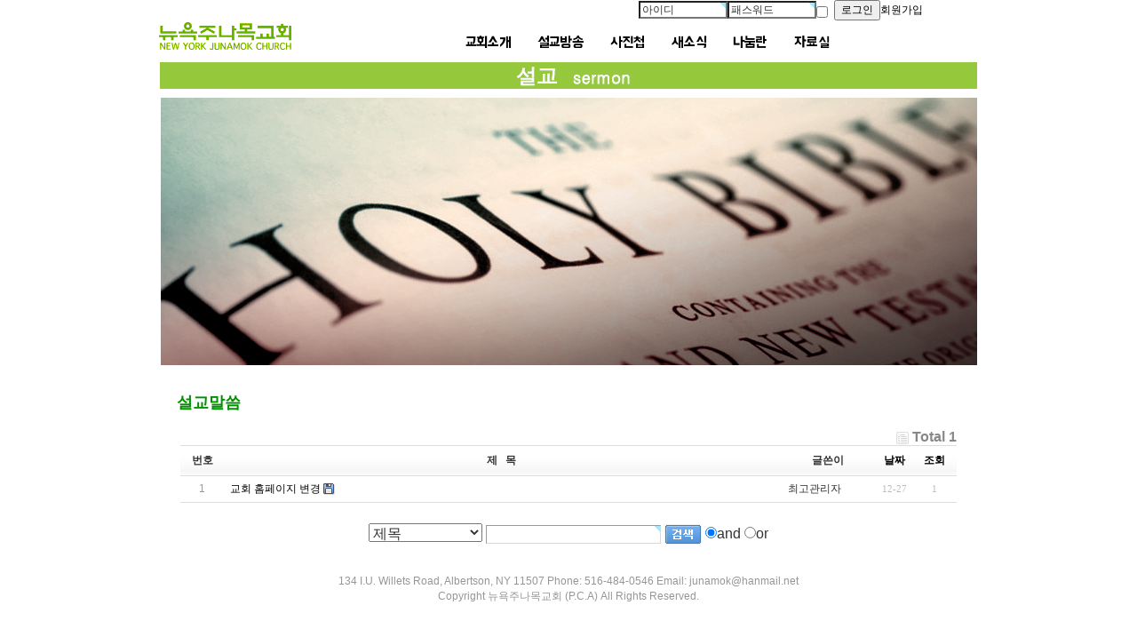

--- FILE ---
content_type: text/html; charset=utf-8
request_url: http://nyjchurch.com/bbs/board.php?bo_table=sermon
body_size: 4468
content:
<!DOCTYPE HTML PUBLIC "-//W3C//DTD HTML 4.01 Transitional//EN"> 
<html>
<head>
<meta http-equiv="content-type" content="text/html; charset=utf-8">
<meta name="description" content="뉴욕 주나목 교회 홈페이지 입니다. ">
<meta name="keywords" content="뉴욕, 주나목, 교회, 한인교회, New York, Church, Korean Church, Manhasset, NY, 장로교회, PCA">
<title>main > 설교말씀 1 페이지</title>
<link rel="stylesheet" href="../style.css" type="text/css">
<link href="../main_style.css" rel="stylesheet" type="text/css">
<link href="../bjqs.css" rel="stylesheet" type="text/css">
<link rel="stylesheet" href="../css/bootstrap.css">
<script src="../js/bootstrap.min.js"></script>
<script type="text/javascript">
// 자바스크립트에서 사용하는 전역변수 선언
var g4_path      = "..";
var g4_bbs       = "bbs";
var g4_bbs_img   = "img";
var g4_url       = "http://nyjchurch.com";
var g4_is_member = "";
var g4_is_admin  = "";
var g4_bo_table  = "sermon";
var g4_sca       = "";
var g4_charset   = "utf-8";
var g4_cookie_domain = "";
var g4_is_gecko  = navigator.userAgent.toLowerCase().indexOf("gecko") != -1;
var g4_is_ie     = navigator.userAgent.toLowerCase().indexOf("msie") != -1;
</script> 

<script  type="text/javascript" src="http://code.jquery.com/jquery-latest.min.js"></script>
<script  type="text/javascript" src="../bjqs-1.3.min.js"></script>
<script type="text/javascript" src="../js/common.js"></script>
<script type="text/javascript">

function MM_swapImgRestore() { //v3.0
  var i,x,a=document.MM_sr; for(i=0;a&&i<a.length&&(x=a[i])&&x.oSrc;i++) x.src=x.oSrc;
}
function MM_preloadImages() { //v3.0
  var d=document; if(d.images){ if(!d.MM_p) d.MM_p=new Array();
    var i,j=d.MM_p.length,a=MM_preloadImages.arguments; for(i=0; i<a.length; i++)
    if (a[i].indexOf("#")!=0){ d.MM_p[j]=new Image; d.MM_p[j++].src=a[i];}}
}

function MM_findObj(n, d) { //v4.01
  var p,i,x;  if(!d) d=document; if((p=n.indexOf("?"))>0&&parent.frames.length) {
    d=parent.frames[n.substring(p+1)].document; n=n.substring(0,p);}
  if(!(x=d[n])&&d.all) x=d.all[n]; for (i=0;!x&&i<d.forms.length;i++) x=d.forms[i][n];
  for(i=0;!x&&d.layers&&i<d.layers.length;i++) x=MM_findObj(n,d.layers[i].document);
  if(!x && d.getElementById) x=d.getElementById(n); return x;
}

function MM_swapImage() { //v3.0
  var i,j=0,x,a=MM_swapImage.arguments; document.MM_sr=new Array; for(i=0;i<(a.length-2);i+=3)
   if ((x=MM_findObj(a[i]))!=null){document.MM_sr[j++]=x; if(!x.oSrc) x.oSrc=x.src; x.src=a[i+2];}
}


</script>
</head>
<body topmargin="0" leftmargin="0" >
<a name="g4_head"></a>
 
<div id="wrapper"> 
<div id="header"> 
   <div style="width:1002px;height:35px;float:left;position:relative" id="head_wrapper"> 
           <div id="top_login_status" class="div_basic" style="padding-left:280px;">
               
<script type="text/javascript" src="../js/capslock.js"></script>
<script type="text/javascript">
var bReset = true;
function chkReset(f)
{
    if (bReset) { if ( f.mb_id.value == '아이디' ) f.mb_id.value = ''; bReset = false; }
    document.getElementById("pw1").style.display = "none";
    document.getElementById("pw2").style.display = "";
}
</script>


<!-- 로그인 전 외부로그인 시작 -->
<form name="fhead" method="post" onsubmit="return fhead_submit(this);" autocomplete="off" style="margin:0px; font-family: Arial, Helvetica, sans-serif; font-size: 8px;">
<input type="hidden" name="url" value="%2Fbbs%2Fboard.php%3Fbo_table%3Dsermon">
<table border="0" style="margin-left:300px;font-size:12px;padding-top:10px;">
  <tr>
    <td width="100" colspan="0" align="center"><input name="mb_id" type="text" class=ed size="12" maxlength="20" required itemname="아이디" value='아이디' onMouseOver='chkReset(this.form);' onfocus='chkReset(this.form);'></td>
   <td id="pw1" width="90" colspan="0" align="center"><input type="text" class=ed size="12" maxlength="20" required itemname="패스워드" value='패스워드' onMouseOver='chkReset(this.form);' onfocus='chkReset(this.form);'></td>
                    <td id=pw2 style='display:none;' width="10" colspan="2" align="center"><input name="mb_password" id="outlogin_mb_password" type="password" class=ed size="12" maxlength="20" itemname="패스워드" onMouseOver='chkReset(this.form);' onfocus='chkReset(this.form);' onKeyPress="check_capslock(event, 'outlogin_mb_password');"></td>
    <td width="20px"> <div style="float:left;"><input type="checkbox" name="auto_login" value="1" onclick="if (this.checked) { if (confirm(' 자동로그인 입니다.\n\n\사용하시겠습니까?')) { this.checked = true; } else { this.checked = false; } }"></div></td>
    <td width="40px"><input type="submit" value="로그인"    style="font-size:12px;color:#000;text-decoration:none;"></td>
   
    <td><a href="../bbs/register.php"  stle="padding-left:20px;color:#000;text-decoration:none;"  >회원가입</a></td>
  </tr>
</table>

</form>

<script type="text/javascript">
function fhead_submit(f)
{
    if (!f.mb_id.value) {
        alert("회원아이디를 입력하십시오.");
        f.mb_id.focus();
        return false;
    }

    if (document.getElementById('pw2').style.display!='none' && !f.mb_password.value) {
        alert("패스워드를 입력하십시오.");
        f.mb_password.focus();
        return false;
    }

    f.action = '../bbs/login_check.php';
    return true;
}
</script>
<!-- 로그인 전 외부로그인 끝 -->
 
           </div>
           <div id="top_menu"  class="div_basic">
              <div id="div_logo" style="height:35px;width:170px;float:left;padding-left:30px;"><a href="/index.php"><img src="/image/top_logo.png" border="0" width="170" height="35"></a></div>
              <div id="div_topmenu" style="height:35px; float:left; padding-left:200px;" >
                  <ul class="nav navbar-nav">
                  <li class="active"><a href="/intro.php" style="font-size:16px;  font-family: 'Hanna', serif;">교회소개</a></li>
                    <li><a href="/bbs/board.php?bo_table=sermon" style="font-size:16px; font-family: 'Hanna', serif;">설교방송</a></li>
                    <li><a href="/bbs/board.php?bo_table=photo" style="font-size:16px;  font-family: 'Hanna', serif;">사진첩</a></li>
                    <li><a href="/bbs/board.php?bo_table=news" style="font-size:16px;  font-family: 'Hanna', serif;">새소식</a></li>
                    <li><a href="/bbs/board.php?bo_table=share" style="font-size:16px; font-family: 'Hanna', serif;">나눔란</a></li>
                    <li><a href="/bbs/board.php?bo_table=resources" style="font-size:16px; font-family: 'Hanna', serif;">자료실</a></li>
                  </ul>
              </div>
           </div>
      </div> 
  <div id="banner" style="padding-top:70px;"><img src="/image/header_sermon.png" />
   <div id="banner"><img src="/image/banner_sermon.jpg" /></div> 
</div>
<div id="content">
    <div id="board_content" style="padding-top: 5px;">
	 




<div align="left"><font size="4" color="rgb(99, 36, 35)"><span style="background-color: rgb(255, 255, 255)"><b><br />&nbsp; <font color="rgb(99, 36, 35)"><font size="4">설교말씀</font></font></b></span></font><br /><br /></div><script type="text/javascript" src="../js/sideview.js"></script>

<style>
body {
    background-color: #fff;
	font-size: 12px;
  
}
.board_top { clear:both; }

.board_list { clear:both; width:100%; table-layout:fixed; margin:5px 0 0 0;  font-size:12px; }
.board_list th { font-weight:bold; font-size:12px; } 
.board_list th { background:url(../skin/board/basic/img/title_bg.gif) repeat-x; } 
.board_list th { white-space:nowrap; height:34px; overflow:hidden; text-align:center; } 
.board_list th { border-top:1px solid #ddd; border-bottom:1px solid #ddd; } 

.board_list tr.bg0 { background-color:#fafafa; } 
.board_list tr.bg1 { background-color:#ffffff; } 

.board_list td { padding:.5em; }
.board_list td { border-bottom:1px solid #ddd; } 
.board_list td.num { color:#999999; text-align:center; }
.board_list td.checkbox { text-align:center; }
.board_list td.subject { overflow:hidden; }
.board_list td.name { padding:0 0 0 10px; }
.board_list td.datetime { font:normal 11px tahoma; color:#BABABA; text-align:center; }
.board_list td.hit { font:normal 11px tahoma; color:#BABABA; text-align:center; }
.board_list td.good { font:normal 11px tahoma; color:#BABABA; text-align:center; }
.board_list td.nogood { font:normal 11px tahoma; color:#BABABA; text-align:center; }

.board_list .notice { font-weight:normal; }
.board_list .current { font:bold 11px tahoma; color:#E15916; }
.board_list .comment { font-family:Tahoma; font-size:10px; color:#EE5A00; }

.board_button { clear:both; margin:10px 0 0 0; }

.board_page { clear:both; text-align:center; margin:3px 0 0 0; }
.board_page a:link { color:#777; }

.board_search { text-align:center; margin:10px 0 0 0; }
.board_search .stx { height:21px; border:1px solid #9A9A9A; border-right:1px solid #D8D8D8; border-bottom:1px solid #D8D8D8; }
</style>

<!-- 게시판 목록 시작 -->
<table width="97%" align="center" cellpadding="0" cellspacing="0"><tr><td>

    <!-- 분류 셀렉트 박스, 게시물 몇건, 관리자화면 링크 -->
    <div class="board_top">
        <div style="float:left;">
            <form name="fcategory" method="get" style="margin:0px;">
                        </form>
        </div>
        <div style="float:right;">
            <img src="../skin/board/basic/img/icon_total.gif" align="absmiddle" border='0'>
            <span style="color:#888888; font-weight:bold;">Total 1</span>
                                </div>
    </div>

    <!-- 제목 -->
    <form name="fboardlist" method="post">
    <input type='hidden' name='bo_table' value='sermon'>
    <input type='hidden' name='sfl'  value=''>
    <input type='hidden' name='stx'  value=''>
    <input type='hidden' name='spt'  value=''>
    <input type='hidden' name='page' value='1'>
    <input type='hidden' name='sw'   value=''>

    <table cellspacing="0" cellpadding="0" class="board_list">
    <col width="50" />
        <col />
    <col width="110" />
    <col width="40" />
    <col width="50" />
            <tr>
        <th>번호</th>
                <th>제&nbsp;&nbsp;&nbsp;목</th>
        <th>글쓴이</th>
        <th><a href='/bbs/board.php?bo_table=sermon&sop=and&sst=wr_datetime&sod=desc&sfl=&stx=&page=1'>날짜</a></th>
        <th><a href='/bbs/board.php?bo_table=sermon&sop=and&sst=wr_hit&sod=desc&sfl=&stx=&page=1'>조회</a></th>
                    </tr>

    
    <tr class="bg1"> 
        <td class="num">
            1        </td>
                <td class="subject">
            <nobr style='display:block; overflow:hidden;'><a href='../bbs/board.php?bo_table=sermon&wr_id=18'>교회 홈페이지 변경</a>  <img src='../skin/board/basic/img/icon_file.gif' align='absmiddle'>   </nobr>        </td>
        <td class="name"><span class='member'>최고관리자</span></td>
        <td class="datetime">12-27</td>
        <td class="hit">1</td>
                    </tr>
    
    
    </table>
    </form>

    <div class="board_button">
        <div style="float:left;">
                        </div>

        <div style="float:right;">
                </div>
    </div>

    <!-- 페이지 -->
    <div class="board_page">
                                    </div>

    <!-- 검색 -->
    <div class="board_search">
        <form name="fsearch" method="get">
        <input type="hidden" name="bo_table" value="sermon">
        <input type="hidden" name="sca"      value="">
        <select name="sfl">
            <option value="wr_subject">제목</option>
            <option value="wr_content">내용</option>
            <option value="wr_subject||wr_content">제목+내용</option>
            <option value="mb_id,1">회원아이디</option>
            <option value="mb_id,0">회원아이디(코)</option>
            <option value="wr_name,1">글쓴이</option>
            <option value="wr_name,0">글쓴이(코)</option>
        </select>
        <input name="stx" class="stx" maxlength="15" itemname="검색어" required value=''>
        <input type="image" src="../skin/board/basic/img/btn_search.gif" border='0' align="absmiddle">
        <input type="radio" name="sop" value="and">and
        <input type="radio" name="sop" value="or">or
        </form>
    </div>

</td></tr></table>

<script type="text/javascript">
if ('') document.fcategory.sca.value = '';
if ('') {
    document.fsearch.sfl.value = '';

    if ('and' == 'and') 
        document.fsearch.sop[0].checked = true;

    if ('and' == 'or')
        document.fsearch.sop[1].checked = true;
} else {
    document.fsearch.sop[0].checked = true;
}
</script>

<!-- 게시판 목록 끝 -->
<br /></div> 
</div>
<div id="footer" style="color: #969696; font-size: 12px;text-align:center;">
  134 I.U. Willets Road, Albertson, NY  11507   Phone: 516-484-0546   Email: junamok@hanmail.net<br/>
  Copyright 뉴욕주나목교회 (P.C.A) All Rights Reserved.
</div>

</div>
</body>
</html>
<!-- 사용스킨 : basic -->
<script type="text/javascript" src="../js/wrest.js"></script>

<!-- 새창 대신 사용하는 iframe -->
<iframe width=0 height=0 name='hiddenframe' style='display:none;'></iframe>


</body>
</html>


--- FILE ---
content_type: text/css
request_url: http://nyjchurch.com/style.css
body_size: 447
content:
@charset "utf-8";
/* CSS Document */

@import url(http://fonts.googleapis.com/earlyaccess/hanna.css);

body {
	background: #F0F7E6;	
	font-family: 'NanumGothicExtraBoldWeb';
    text-align: center;
	font-size: 12px;
}

#wrapper {

	background: #ffffff;	
	width: 1002px;
	position: relative;
    margin: 0 auto;
	padding-top: 0px;
	font-size: 12px;
}

#header {
	width: 1002px;
	padding-top: 0px;
}

#outlogin {
	position: absolute;
	top 2px;
	right: 20px;
	width: 300px;	
}

#banner {
 text-align: center; 
 padding-top: 10px;  
 background: #fff;
}

#content {
	width: 1002px;
	margin-top: 0px;
	background: #fff;
	 
}

#board_content { 

} 

#footer {
	width: 1002px;
	height: 71px;
	 
}

a:link {
 text-decoration: none; 
 font-size: 12px;
 color: #000;
}

a:visited {
 text-decoration: none; 
 font-size: 12px;
 color: #000;
}


.div_basic {
   position: relative;
   float: left;
  width: 100%;
}

--- FILE ---
content_type: text/css
request_url: http://nyjchurch.com/main_style.css
body_size: 455
content:
@charset "utf-8";
/* CSS Document */

body {
	background: #F0F7E6;	
	font-family: 'NanumGothicExtraBoldWeb';
	margin-top: 0px;
	margin-bottom: 0px;
    font-size: 12px;
}


#wrapper {

	background: #fff;	
	width: 1002px;
	position: relative;
    margin-left: auto ;
    margin-right: auto ;
	
}

#header {
	width: 1002px;
	height: 38px;
	position: relative;
	
}

#outlogin {
	position: absolute;
	top 2px;
	right: 20px;
	width: 300px;	
}

#content {
	width: 1002px;
	text-align: center;
}

#board_content {
    width: 90%;
	padding-top: 300px;
	margin: 0 auto;
}

#footer {
	width: 1002px;
	height: 71px;
	 
}
 
.content_box_left {
	position: relative;
	float: left; 
	height: auto;
	width: 300px;
}

 
.content_box_right {
	position: relative;
	float: left; 
	height: auto;
	width: 610px;
}


.content_box_middle {
	position: relative;
	float: left; 
	height: 100%;
	width: 301px;
}

.content_box_right2 {
	position: relative;
	float: left; 
	height: 100%;
	width: 300px;
	
}
.content_box {
	border-color: #EEE;
	border-width: thin;
	border-style: solid; 
	width: 97%;
	height: auto;	
}